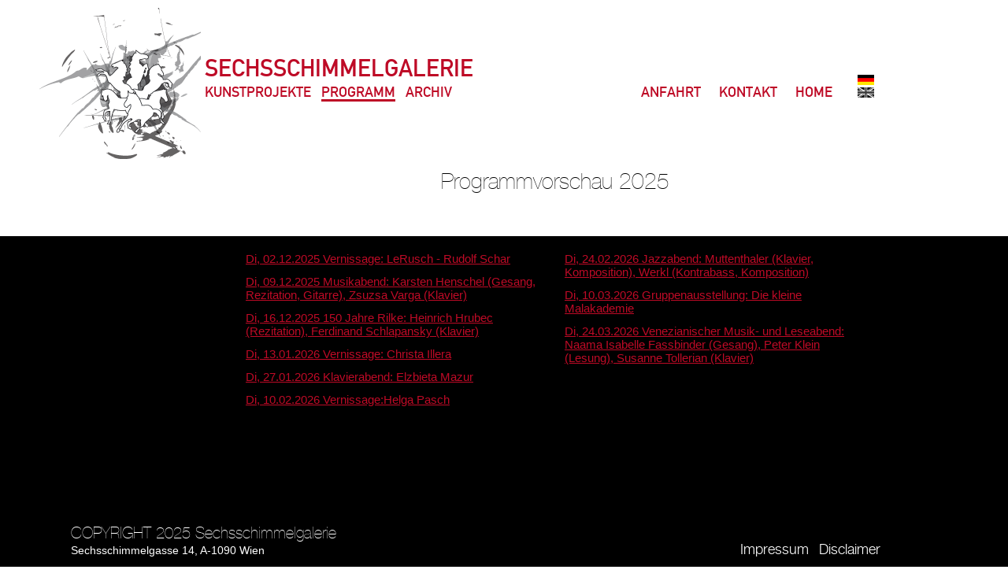

--- FILE ---
content_type: text/html; charset=utf-8
request_url: https://www.sechsschimmelgalerie.com/sg_cms/index.php?id=364
body_size: 2375
content:
<!DOCTYPE html>
<html lang="en" xmlns="http://www.w3.org/1999/xhtml">
<head>

<meta charset="utf-8">
<!-- 
	This website is powered by TYPO3 - inspiring people to share!
	TYPO3 is a free open source Content Management Framework initially created by Kasper Skaarhoj and licensed under GNU/GPL.
	TYPO3 is copyright 1998-2013 of Kasper Skaarhoj. Extensions are copyright of their respective owners.
	Information and contribution at http://typo3.org/
-->



<title>SECHSSCHIMMELGALERIE :: WILLKOMMEN: Programm</title>
<meta name="generator" content="TYPO3 4.5 CMS">

<link rel="stylesheet" type="text/css" href="fileadmin/templates/css/sg.css?1389872343" media="all">
<link rel="stylesheet" type="text/css" href="typo3temp/stylesheet_074b753b35.css?1387529432" media="all">



<script src="typo3temp/javascript_0b12553063.js?1387529387" type="text/javascript"></script>


<script type="text/javascript" src="typo3temp/pmkshadowbox/base-de-DE-flv-html-iframe-img-qt-swf-wmp-sizzle/shadowbox.js"></script><link type="text/css" media="all" rel="stylesheet" href="typo3temp/pmkshadowbox/base-de-DE-flv-html-iframe-img-qt-swf-wmp-sizzle/shadowbox.css" /><script type="text/javascript">
		/* <![CDATA[ */			function shadowBoxInit() {
				Shadowbox.init({
					animate: 1,
					animateFade: 1,
					animSequence: 'sync',
					autoplayMovies: 1,
					continuous: 0,
					counterLimit: 10,
					counterType: 'default',
					displayCounter: 1,
					displayNav: 1,
					enableKeys: 1,
					fadeDuration: 0.35,
					flashParams: {bgcolor:"#000000",allowfullscreen:"true"},
					flashVars: {},
					flashVersion: '9.0.0',
					handleOversize: 'resize',
					handleUnsupported: 'link',
					initialHeight: 160,
					initialWidth: 320,
					modal: 0,
					onChange: function() {},
					onClose: function() {},
					onFinish: function() {},
					onOpen: function() {},
					overlayColor: '#000000',
					overlayOpacity: 0.5,
					resizeDuration: 0.35,
					showOverlay: 1,
					showMovieControls: 1,
					skipSetup: 0,
					slideshowDelay: 0,
					viewportPadding: 20,
					preserveAspectWhileResizing: 0
				});
			}Shadowbox.path = 'typo3temp/pmkshadowbox/base-de-DE-flv-html-iframe-img-qt-swf-wmp-sizzle/';shadowBoxInit();;/* ]]> */
		</script>
</head>
<body>

<div id="content_hauptnavigation_links"><a href="index.php?id=94&amp;L=1%20%20%20%20%20%20%20%20%20%20%20%20%20%20%20%20%20%20%20Result%3A%20no%20post%20sending%20forms%20are%20found" onfocus="blurLink(this);"  >Kunstprojekte</a>&nbsp;<span class="navigationlink-active"><a href="index.php?id=364&amp;L=1%20%20%20%20%20%20%20%20%20%20%20%20%20%20%20%20%20%20%20Result%3A%20no%20post%20sending%20forms%20are%20found" onfocus="blurLink(this);"  >Programm</a></span>&nbsp;<a href="index.php?id=109&amp;L=1%20%20%20%20%20%20%20%20%20%20%20%20%20%20%20%20%20%20%20Result%3A%20no%20post%20sending%20forms%20are%20found" onfocus="blurLink(this);"  >Archiv</a>&nbsp;</div>
<div id="content_hauptnavigation_rechts"><a href="index.php?id=96&amp;L=1%20%20%20%20%20%20%20%20%20%20%20%20%20%20%20%20%20%20%20Result%3A%20no%20post%20sending%20forms%20are%20found" onfocus="blurLink(this);"  >Anfahrt</a>&nbsp;<a href="index.php?id=97&amp;L=1%20%20%20%20%20%20%20%20%20%20%20%20%20%20%20%20%20%20%20Result%3A%20no%20post%20sending%20forms%20are%20found" onfocus="blurLink(this);"  >Kontakt</a>&nbsp;<a href="index.php?id=107&amp;L=1%20%20%20%20%20%20%20%20%20%20%20%20%20%20%20%20%20%20%20Result%3A%20no%20post%20sending%20forms%20are%20found" onfocus="blurLink(this);"  >Home</a>&nbsp;</div>
<div id="sprachnavigation">


	<!--

		BEGIN: Content of extension "sr_language_menu", plugin "tx_srlanguagemenu_pi1"

	-->
	<div class="tx-srlanguagemenu-pi1">
		
		
				<div class="CUR"><img src="typo3conf/ext/sr_language_menu/flags/de.gif" title="Deutsch" alt="Deutsch" class="tx-srlanguagemenu-pi1-flag" /></div> 
			
				  <div class="INACT"><img src="typo3conf/ext/sr_language_menu/flags/en_d.gif" title="English" alt="English" class="tx-srlanguagemenu-pi1-flag" /></div> 
			
	
	</div>
	
	<!-- END: Content of extension "sr_language_menu", plugin "tx_srlanguagemenu_pi1" -->

	</div>
<div id="content_inhalt_subnav_oben">
	<!--  CONTENT ELEMENT, uid:801/html [begin] -->
		<a id="c801"></a>
		<!--  Raw HTML content: [begin] -->
			<h1 style="margin-top: 50px; text-align: center; font-size: 28px;">Programmvorschau 2025</h1>
<table cellspacing="20" class="contenttable contenttable-0" style="width: 100%; margin-top: 30px; font-size: 15px;">
  <tbody>
    <tr>
      <!-- linke Spalte -->
      <td style="vertical-align: top; width: 50%;">
        <table style="border-spacing: 0 10px;">
          <tr>
            <td class="td-0">
              <a href="https://www.sechsschimmelgalerie.com/sg_cms/index.php?id=574" style="color: #BE0A26;">Di, 02.12.2025 Vernissage: LeRusch - Rudolf Schar</a>
            </td>
          </tr>
          <tr>
            <td class="td-0">
              <a href="https://www.sechsschimmelgalerie.com/sg_cms/index.php?id=575" style="color: #BE0A26;">Di, 09.12.2025 Musikabend: Karsten Henschel (Gesang, Rezitation, Gitarre), Zsuzsa Varga (Klavier)</a>
            </td>
          </tr>
           <tr>
            <td class="td-0">
              <a href="https://www.sechsschimmelgalerie.com/sg_cms/index.php?id=576" style="color: #BE0A26;">Di, 16.12.2025 150 Jahre Rilke: Heinrich Hrubec (Rezitation), Ferdinand Schlapansky (Klavier)</a>
            </td>
          </tr>
          <tr>
            <td class="td-0">
              <a href="https://www.sechsschimmelgalerie.com/sg_cms/index.php?id=579" style="color: #BE0A26;">Di, 13.01.2026 Vernissage: Christa Illera</a>
            </td>
          </tr>
          <tr>
            <td class="td-0">
              <a href="https://www.sechsschimmelgalerie.com/sg_cms/index.php?id=582" style="color: #BE0A26;">Di, 27.01.2026 Klavierabend: Elzbieta Mazur</a>
            </td>
          </tr>
          <tr>
            <td class="td-0">
              <a href="https://www.sechsschimmelgalerie.com/sg_cms/index.php?id=580" style="color: #BE0A26;">Di, 10.02.2026 Vernissage:Helga Pasch</a>
            </td>
          </tr>
        </table>
      </td>

      <!-- rechte Spalte -->
      <td style="vertical-align: top; width: 50%;">
        <table style="border-spacing: 0 10px;">
          <tr>
            <td class="td-0">
              <a href="https://www.sechsschimmelgalerie.com/sg_cms/index.php?id=589" style="color: #BE0A26;">Di, 24.02.2026 Jazzabend: Muttenthaler (Klavier, Komposition), Werkl (Kontrabass, Komposition)</a>
            </td>
          </tr>
          <tr>
            <td class="td-0">
              <a href="https://www.sechsschimmelgalerie.com/sg_cms/index.php?id=590" style="color: #BE0A26;">Di, 10.03.2026 Gruppenausstellung: Die kleine Malakademie</a>
            </td>
          </tr>        
                <tr>
            <td class="td-0">
              <a href="https://www.sechsschimmelgalerie.com/sg_cms/index.php?id=591" style="color: #BE0A26;">Di, 24.03.2026 Venezianischer Musik- und Leseabend: Naama Isabelle Fassbinder (Gesang), Peter Klein (Lesung), Susanne Tollerian (Klavier)</a>
            </td>
          </tr>
        </table>
       </td>
    </tr>
  </tbody>
</table>

		<!--  Raw HTML content: [end] -->
			
	<!--  CONTENT ELEMENT, uid:801/html [end] -->
		</div>
<div id="content_inhalt_subnav_unten"></div>
  <div id="content_subnav"></div>
<div id="fusszeile">
	<!--  CONTENT ELEMENT, uid:192/text [begin] -->
		<div id="c192" class="csc-default"  style="margin-top:18px;" >
		<!--  Text: [begin] -->
			<h3>COPYRIGHT 2025 Sechsschimmelgalerie</h3>
<h5>Sechsschimmelgasse 14, A-1090 Wien</h5>
		<!--  Text: [end] -->
			</div>
	<!--  CONTENT ELEMENT, uid:192/text [end] -->
		</div>
<div id="impressum_disclaimer"><a href="index.php?id=98&amp;L=1%20%20%20%20%20%20%20%20%20%20%20%20%20%20%20%20%20%20%20Result%3A%20no%20post%20sending%20forms%20are%20found" onfocus="blurLink(this);"  >Impressum</a>&nbsp;<a href="index.php?id=271&amp;L=1%20%20%20%20%20%20%20%20%20%20%20%20%20%20%20%20%20%20%20Result%3A%20no%20post%20sending%20forms%20are%20found" onfocus="blurLink(this);"  >Disclaimer</a>&nbsp;</div>
<div id="logo_sg"></div>
<div id="sgalerie_type">SECHSSCHIMMELGALERIE</div>
<div id="hintergrund"></div>
<div id="blackground"></div>




</body>
</html>

--- FILE ---
content_type: text/css
request_url: https://www.sechsschimmelgalerie.com/sg_cms/fileadmin/templates/css/sg.css?1389872343
body_size: 2693
content:
@charset "utf-8";
/* CSS Document */

@font-face {
    font-family: 'DINSchriftMittelschrift';
    src: url('fonts/din_mittelschrift_webfont/dinmi__-webfont.eot');
    src: url('fonts/din_mittelschrift_webfont/dinmi__-webfont.eot?#iefix') format('embedded-opentype'),
         url('fonts/din_mittelschrift_webfont/dinmi__-webfont.woff') format('woff'),
         url('fonts/din_mittelschrift_webfont/dinmi__-webfont.ttf') format('truetype'),
         url('fonts/din_mittelschrift_webfont/dinmi__-webfont.svg#DINSchriftMittelschrift') format('svg');
    font-weight: normal;
    font-style: normal;

}

@font-face {
    font-family: 'HelveticaNeueLight';
    src: url('fonts/helvetica_neue_webfont/hll____-webfont.eot');
    src: url('fonts/helvetica_neue_webfont/hll____-webfont.eot?#iefix') format('embedded-opentype'),
         url('fonts/helvetica_neue_webfont/hll____-webfont.woff') format('woff'),
         url('fonts/helvetica_neue_webfont/hll____-webfont.ttf') format('truetype'),
         url('fonts/helvetica_neue_webfont/hll____-webfont.svg#HelveticaNeueLight') format('svg');
    font-weight: normal;
    font-style: normal;

}

@font-face {
    font-family: 'HelveticaNeueLightItalic';
    src: url('fonts/helvetica_neue_webfont/hlli___-webfont.eot');
    src: url('fonts/helvetica_neue_webfont/hlli___-webfont.eot?#iefix') format('embedded-opentype'),
         url('fonts/helvetica_neue_webfont/hlli___-webfont.woff') format('woff'),
         url('fonts/helvetica_neue_webfont/hlli___-webfont.ttf') format('truetype'),
         url('fonts/helvetica_neue_webfont/hlli___-webfont.svg#HelveticaNeueLightItalic') format('svg');
    font-weight: normal;
    font-style: normal;

}

@font-face {
    font-family: 'HelveticaNeueUltraLight';
    src: url('fonts/helvetica_neue_webfont/hlul___-webfont.eot');
    src: url('fonts/helvetica_neue_webfont/hlul___-webfont.eot?#iefix') format('embedded-opentype'),
         url('fonts/helvetica_neue_webfont/hlul___-webfont.woff') format('woff'),
         url('fonts/helvetica_neue_webfont/hlul___-webfont.ttf') format('truetype'),
         url('fonts/helvetica_neue_webfont/hlul___-webfont.svg#HelveticaNeueUltraLight') format('svg');
    font-weight: normal;
    font-style: normal;

}

@font-face {
    font-family: 'HelveticaNeueUltraLightItal';
    src: url('fonts/helvetica_neue_webfont/hluli__-webfont.eot');
    src: url('fonts/helvetica_neue_webfont/hluli__-webfont.eot?#iefix') format('embedded-opentype'),
         url('fonts/helvetica_neue_webfont/hluli__-webfont.woff') format('woff'),
         url('fonts/helvetica_neue_webfont/hluli__-webfont.ttf') format('truetype'),
         url('fonts/helvetica_neue_webfont/hluli__-webfont.svg#HelveticaNeueUltraLightItal') format('svg');
    font-weight: normal;
    font-style: normal;

}
/* #####################################################################TYPO-specs###################################*/
#hauptnavigation_links a, #hauptnavigation_rechts a, #content_hauptnavigation_links a, #content_hauptnavigation_rechts a {
  color: #BE0A26;
  text-decoration: none;
  font-family: 'DINSchriftMittelschrift';
  font-size: 18px;
  font-style: normal;
  line-height: normal;
  font-weight: normal;
  font-variant: normal;
  text-decoration: none;
  text-transform: uppercase;
  display: inline;
  /*margin-right:20px;*/

}

#content_hauptnavigation_rechts, #hauptnavigation_rechts {
  text-align:right;
  word-spacing: 10px;
  display: inline;

}
#content_hauptnavigation_links, #hauptnavigation_links {
  text-align:left;
  word-spacing: 10px;
  display: inline;
}


#hauptnavigation_links a:hover, #hauptnavigation_rechts a:hover, #content_hauptnavigation_links a:hover, #content_hauptnavigation_rechts a:hover {
  color: #999;
  display: inline;
}

.navigationlink-active {
  /*text-decoration:underline;*/
  border-bottom-width: 3px;
  border-bottom-style: solid;
  display: inline;
  color: #BE0A26;
  word-spacing: 30px;
}
.subnavigationlink-active {
  /*text-decoration:underline;*/
  /*border-bottom-width: 1px;
  border-bottom-style: solid;*/
  margin-left: 0px;
  /*display: inline;*/
  color: #BE0A26;
  font-weight: bold;
}


#inhalt_oben p, #content_inhalt_subnav_oben p, #content_inhalt_oben p{
  color: #FFF;
  font-family: 'HelveticaNeueLight';
  font-size: 14px;
  font-style: normal;
  line-height: normal;
  font-weight: normal;
  font-variant: normal;
  margin-top: 0px;
}

#inhalt_unten p, #content_inhalt_subnav_unten p, #content_inhalt_unten p{
  color: #FFF;
  text-decoration: none;
  font-family: 'HelveticaNeueLight';
  font-size: 14px;
  font-style: normal;
  line-height: normal;
  font-weight: normal;
  font-variant: normal;
  text-decoration: none;
  margin-top: 0px;
}
#impressum_disclaimer a{
  color: #FFF;
  text-decoration: none;
  font-family: 'HelveticaNeueLight';
  font-size: 18px;
  font-style: normal;
  line-height: normal;
  font-weight: normal;
  font-variant: normal;
  text-decoration: none;
  display: inline;
  
}

#impressum_disclaimer a:hover{
  color: #CCC;
}

#fusszeile {
  color: #FFF;
  margin-top: 0px;
  font-family: 'HelveticaNeueLight';
  font-size: 18px;
}

/*############################################################################################*/

body {
  margin-left: 0px;
  margin-top: 0px;
  margin-right: 0px;
  margin-bottom: 0px;
  background-color: #FFFFFF;  
  background-position: center -340px;
  background-image: url(img/sechsschimmel_gallerie_notext.png);
  background-repeat: no-repeat;
    font-family: Verdana, Geneva, sans-serif;
  font-size: 12px;
}

/* #####################################################################DIV-specs###################################*/

#content_hauptnavigation_links {
  position:absolute;
  top: 109px;
  left: 50%;
  margin-left: -380px;
  width:397px;
  height:34px;
  z-index:3;
  overflow:hidden;

}

#hauptnavigation_links {
  position:absolute;
  top: 109px;
  left: 50%;
  margin-left: -550px;
  width:397px;
  height:34px;
  z-index:3;
  overflow:hidden;

}

#content_inhalt_oben {
  position:absolute;
  top: 195px;
  left: 50%;
  margin-left: -550px;
  width:955px;
  height:150px;
  z-index:11;
  overflow:show;

}
#content_inhalt_unten {
  color:#FFF;
  position:absolute;
  top: 355px;
  left: 50%;
  margin-left: -550px;
  width:955px;
  height:220px;
  z-index:11;
  overflow:show;
}
#inhalt_oben {
  position:absolute;
  top: 170px;
  left: 50%;
  margin-left: 10px;
  width:426px;
  height:197px;
  z-index:2;
  overflow:show;
}
#inhalt_unten {
  color:#FFF;
  position:absolute;
  top: 450px;
  left: 50%;
  margin-left: 10px;
  width:418px;
  height:80px;
  z-index:4;
  overflow:show;
}
#fusszeile {
  position:absolute;
  top: 651px;
  left: 50%;
  margin-left: -550px;
  width:628px;
  height:60px;
  z-index:5;
}
#content_hauptnavigation_rechts, #hauptnavigation_rechts{
  position:absolute;
  top: 109px;
  left: 50%;
  margin-left: 100px;
  width:340px;
  height:34px;
  z-index:12;
  overflow:hidden;
  word-spacing: 20px;
}
#sprachnavigation {
  position:absolute;
  top: 95px;
  left: 50%;
  margin-left: 400px;
  width:70px;
  height:35px;
  z-index:10;
  background-color: transparent;
  text-align:right;
  
}

#impressum_disclaimer {
  position:absolute;
  top: 689px;
  left: 50%;
  margin-left: 300px;

  width:236px;
  height:92px;
  z-index:8;
  overflow:hidden;
  word-spacing: 10px;
}

#logo_sg {
  position:absolute;
  background-image: url(img/sg_logo_klein.png);
  left: 50%;
  margin-left: -600px;
  width:215px;
  height:192px;
  z-index:2;
  top: 10px;
}
#sgalerie_type {
  color: #BE0A26;
  text-decoration: none;
  font-family: 'DINSchriftMittelschrift';
  font-size: 30px;
  font-style: normal;
  line-height: normal;
  font-weight: normal;
  font-variant: normal;
  text-decoration: none;
  text-transform: uppercase;
  display: inline;
  position:absolute;
  left: 50%;
  margin-left: -380px;
  width:466px;
  height:20px;
  z-index:7;
  top: 73px;
}

#hintergrund {
  position:absolute;
  width:100%;
  height:100%;
  z-index:0;
  background-color: #FFFFFF;
  overflow:hidden;
}

#blackground {
  position:absolute;
  width:100%;
  height:100%;
  z-index:2;
  top: 300px;
  background-color: #000000;
}

#content_subnav {
  position:absolute;
  top: 227px;
  left: 50%;
  margin-left: -550px;
  width:185px;
  height:150px;
  z-index:11;
  overflow:show;
}

#content_subnav a {
  color: #BE0A26;
  text-decoration: none;
  font-family: Arial, Helvetica, sans-serif;
  font-size: 14px;
  font-style: normal;
  line-height: 25px;
  font-weight: bold;
  font-variant: normal;
  text-decoration: none;
  text-transform: none;
  /*letter-spacing: 1px;*/
}

#content_subnav a:hover, #content_subnav a:active {
  color: #999;
 }
  
#content_inhalt_subnav_oben {
  position:absolute;
  top: 158px;
  left: 50%;
  margin-left: -350px;
  width:830px;
  height:125px;
  z-index:11;
  overflow:show;
}

#inhalt_oben a {
  color: #BE0A26;
}

#content_inhalt_subnav_unten {
  color:#FFF;
  position:absolute;
  top: 330px;
  left: 50%;
  margin-left: -350px;
  width:830px;
  height:220px;
  z-index:10;
  overflow:show;
}
  
/* #####################################################################DIV-specs ENDE###################################*/

/* ############ Text Styles #####################*/

.header_1, h1 {
  font-family:'HelveticaNeueUltraLight', Helvetica, sans-serif;
  font-size: 50px;
  font-weight: normal;
  line-height: 50px;
  margin-top: 10px;
  margin-bottom: 10px;
}

.header_2, h2 {
  font-family:'HelveticaNeueUltraLight', Helvetica, sans-serif;
  font-size: 30px;
  font-weight: normal;
  line-height: 30px;
  margin-top: 5px;
  margin-bottom: 5px;
}
.header_3, h3 {
  font-family:'HelveticaNeueUltraLight', Helvetica, sans-serif;
  font-size: 20px;
  font-weight: normal;
  line-height: 20px;
  margin-top: 5px;
  margin-bottom: 5px;
}
.header_4, h4 {
  font-family:'HelveticaNeueThin', Helvetica, sans-serif;
  font-size: 20px;
  font-weight: normal;
  line-height: 0px;
  margin-top: 0px;
}
.header_5, h5 {
  font-family:'HelveticaNeueBold', Helvetica, sans-serif;
  font-size: 14px;
  font-weight: normal;
  line-height: 10px;
  margin-top: 0px;
}
.header_6, h6 {
  font-family: 'DINSchriftMittelschrift', Arial, sans-serif;
  font-size: 40px;
  font-weight: normal;
  line-height: 10px;
  margin-top: 10px;
  margin-bottom: 10px;
}
#blockquote p{
  font-family: Georgia, 'Times New Roman', Times, serif;
  font-size: 14px;
  font-weight: bold;

  font-style: italic;
  font-variant: normal;
  text-transform: none;

  margin-left: 20px;
  margin-right: 20px;
  text-align: center;  
}
.csc-textpic-caption {
  font-family: Arial, Helvetica, sans-serif;
  font-size: 12px;
  font-weight: bolder;

  font-style: normal;
  padding-top:3px;
}

/*languagelinkstyles*/
#language img {
  border-style: none;
}


/*###########################################*/

/****************************************************************************************
# Default css file for content edited with htmlArea RTE
#
# Defines a few class selectors that can be simply taken as examples by anyone who needs to configure the RTE.
# This css file is referenced by property RTE.default.contentCSS in the default configuration of htmlArea RTE.
#
# TYPO3 SVN ID: $Id$
# ***************************************************************************************/

/* Left, center, right and justify alignment of text in block elements*/
p.align-left, td.align-left, th.align-left, h1.align-left, h2.align-left, h3.align-left, h4.align-left, h5.align-left, h6.align-left, div.align-left, address.align-left { text-align: left; }
p.align-center, td.align-center, th.align-center, h1.align-center, h2.align-center, h3.align-center, h4.align-center, h5.align-center, h6.align-center, div.align-center, address.align-center { text-align: center; }
p.align-right, td.align-right, th.align-right, h1.align-right, h2.align-right, h3.align-right, h4.align-right, h5.align-right, h6.align-right, div.align-right, address.align-right { text-align: right; }
p.align-justify, td.align-justify, th.align-justify, h1.align-justify, h2.align-justify, h3.align-justify, h4.align-justify, h5.align-justify, h6.align-justify, div.align-justify, address.align-justify { text-align: justify; }

/* Two frame examples taken from the example CSS file of CSS Styled Content extension and applied to p and table block elements.*/
p.csc-frame-frame1, table.csc-frame-frame1 { background-color: #EDEBF1; padding: 2px 4px 2px 4px; border: 1px solid #333333; }
p.csc-frame-frame2, table.csc-frame-frame2 { background-color: #F5FFAA; padding: 2px 4px 2px 4px; border: 1px solid #333333; }

/* Bullet styles for unordered lists.*/
ul.component-items { color: #186900; list-style-type: circle; }
ul.action-items { color: #8A0020; list-style-image: url(img/red_arrow_bullet.gif); }

/* Numbering styles for ordered lists.*/
ol.component-items-ordered { color: #10007B; list-style-type: lower-roman; }
ol.action-items-ordered { color: #8A0020; list-style-type: lower-greek; }

/* Three inline text colors taken from the color scheme of CSS Styled Content extension.*/
span.important { color: #8A0020; }
span.name-of-person { color: #10007B; }
span.detail { color: #186900; }

/* Selectors for the default configuration of the link accessibity feature.*/
a.external-link {color: #BE0A26; font-weight: bold;}
a.external-link-new-window {color: #BE0A26;font-weight: bold;}
a.internal-link {color: #BE0A26; font-weight: bold; text-decoration: none;}
a.internal-link-new-window {color: #BE0A26; font-weight: bold;}
a.download {color: #BE0A26; font-weight: bold;}
a.mail {color: #BE0A26; font-weight: bold;}

/* Default selector for indentation.*/
div.indent { margin-left: 2em; }

/* mailform styles */

legend {
padding-left:10px;
padding-right:10px;
border: 0px;
}

fieldset {
border:0px;
padding-left:10px;
padding-right:10px;
padding-top:10px;
padding-bottom:10px;
/*border: 0px solid #C0C0C0;*/
}

.radiolayout {
width:60%;
padding-top:15px;
padding-bottom:15px;
}

.formu {
  width:700px;
  /*padding-top:10px;*/
  /*padding-bottom:10px;*/
  padding-left:100px;
  border: none;
  background: 'transparent';
}

.mf-radio {
border:0px;
}

.mf-text {
color: #000000;
border: 1px solid #C0C0C0;
margin-bottom: 5px;
}

.mf-check {
border: 0px;
}
.mf-select {
border:0px;
}

.mf-input {
border: 1px solid #C0C0C0;
margin-bottom: 5px;
}

.mf-submit {
color: #ffffff;
background-color: #ccc;
border: 0px;
}
/************************************************************/

